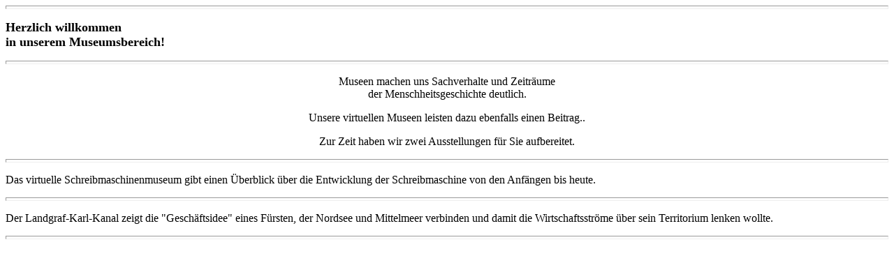

--- FILE ---
content_type: text/html
request_url: http://www.freie-akademie.de/Ausstellungen/ausstell.htm
body_size: 641
content:
<html>

<head>
<meta http-equiv="Content-Type" content="text/html; charset=windows-1252">
<title>Herzlich willkommen</title>
<meta name="Microsoft Theme" content="none, default">
</head>

<body>

<hr style="color: #FFFF00; height: 3px">
<p><b><font size="4">Herzlich willkommen <br>
            in unserem Museumsbereich!</font></b></p>
            <center>
              <hr style="color: #FFFF00; height: 3px">
              <p align="center">Museen machen uns Sachverhalte und Zeiträume<br>
                der Menschheitsgeschichte deutlich. </p>
				<p align="center">Unsere virtuellen Museen leisten dazu 
				ebenfalls einen Beitrag.. </p>
				<p align="center">Zur Zeit haben wir zwei Ausstellungen für Sie 
				aufbereitet.</p>
            </center>
            <hr style="color: #FFFF00; height: 3px">
<p><span class="body1">Das virtuelle Schreibmaschinenmuseum gibt einen Überblick 
über die&nbsp;Entwicklung der Schreibmaschine von den Anfängen bis heute.</span></p>
<hr style="color: #FFFF00; height: 3px">
<p><span class="body1">Der Landgraf-Karl-Kanal zeigt die &quot;Geschäftsidee&quot; eines 
Fürsten, der Nordsee&nbsp;und Mittelmeer verbinden und damit die Wirtschaftsströme 
über sein&nbsp;Territorium lenken wollte.</span></p>
<hr style="color: #FFFF00; height: 3px">
<p>&nbsp;</p>

</body>

</html>
